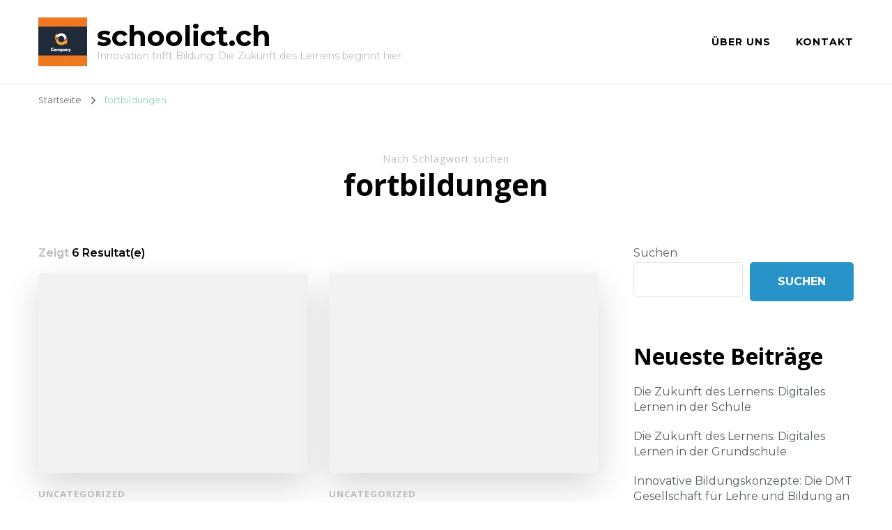

--- FILE ---
content_type: text/html; charset=UTF-8
request_url: https://schoolict.ch/tag/fortbildungen/
body_size: 15774
content:
    <!DOCTYPE html>
    <html lang="de">
    <head itemscope itemtype="http://schema.org/WebSite">
	    <meta charset="UTF-8">
    <meta name="viewport" content="width=device-width, initial-scale=1">
    <link rel="profile" href="http://gmpg.org/xfn/11">
    <meta name='robots' content='index, follow, max-image-preview:large, max-snippet:-1, max-video-preview:-1' />

	<!-- This site is optimized with the Yoast SEO plugin v26.8 - https://yoast.com/product/yoast-seo-wordpress/ -->
	<title>fortbildungen Archives - schoolict.ch</title>
	<link rel="canonical" href="https://schoolict.ch/tag/fortbildungen/" />
	<meta property="og:locale" content="de_DE" />
	<meta property="og:type" content="article" />
	<meta property="og:title" content="fortbildungen Archives - schoolict.ch" />
	<meta property="og:url" content="https://schoolict.ch/tag/fortbildungen/" />
	<meta property="og:site_name" content="schoolict.ch" />
	<meta name="twitter:card" content="summary_large_image" />
	<script type="application/ld+json" class="yoast-schema-graph">{"@context":"https://schema.org","@graph":[{"@type":"CollectionPage","@id":"https://schoolict.ch/tag/fortbildungen/","url":"https://schoolict.ch/tag/fortbildungen/","name":"fortbildungen Archives - schoolict.ch","isPartOf":{"@id":"https://schoolict.ch/#website"},"breadcrumb":{"@id":"https://schoolict.ch/tag/fortbildungen/#breadcrumb"},"inLanguage":"de"},{"@type":"BreadcrumbList","@id":"https://schoolict.ch/tag/fortbildungen/#breadcrumb","itemListElement":[{"@type":"ListItem","position":1,"name":"Home","item":"https://schoolict.ch/"},{"@type":"ListItem","position":2,"name":"fortbildungen"}]},{"@type":"WebSite","@id":"https://schoolict.ch/#website","url":"https://schoolict.ch/","name":"schoolict.ch","description":"Innovation trifft Bildung: Die Zukunft des Lernens beginnt hier.","publisher":{"@id":"https://schoolict.ch/#organization"},"potentialAction":[{"@type":"SearchAction","target":{"@type":"EntryPoint","urlTemplate":"https://schoolict.ch/?s={search_term_string}"},"query-input":{"@type":"PropertyValueSpecification","valueRequired":true,"valueName":"search_term_string"}}],"inLanguage":"de"},{"@type":"Organization","@id":"https://schoolict.ch/#organization","name":"schoolict.ch","url":"https://schoolict.ch/","logo":{"@type":"ImageObject","inLanguage":"de","@id":"https://schoolict.ch/#/schema/logo/image/","url":"https://i0.wp.com/schoolict.ch/wp-content/uploads/2024/07/sitelogo-1.webp?fit=70%2C70&ssl=1","contentUrl":"https://i0.wp.com/schoolict.ch/wp-content/uploads/2024/07/sitelogo-1.webp?fit=70%2C70&ssl=1","width":70,"height":70,"caption":"schoolict.ch"},"image":{"@id":"https://schoolict.ch/#/schema/logo/image/"}}]}</script>
	<!-- / Yoast SEO plugin. -->


<link rel='dns-prefetch' href='//stats.wp.com' />
<link rel='dns-prefetch' href='//fonts.googleapis.com' />
<link rel='preconnect' href='//i0.wp.com' />
<link rel='preconnect' href='//c0.wp.com' />
<link rel="alternate" type="application/rss+xml" title="schoolict.ch &raquo; Feed" href="https://schoolict.ch/feed/" />
<link rel="alternate" type="application/rss+xml" title="schoolict.ch &raquo; Kommentar-Feed" href="https://schoolict.ch/comments/feed/" />
<link rel="alternate" type="application/rss+xml" title="schoolict.ch &raquo; Schlagwort-Feed zu fortbildungen" href="https://schoolict.ch/tag/fortbildungen/feed/" />
<style id='wp-img-auto-sizes-contain-inline-css' type='text/css'>
img:is([sizes=auto i],[sizes^="auto," i]){contain-intrinsic-size:3000px 1500px}
/*# sourceURL=wp-img-auto-sizes-contain-inline-css */
</style>
<style id='wp-emoji-styles-inline-css' type='text/css'>

	img.wp-smiley, img.emoji {
		display: inline !important;
		border: none !important;
		box-shadow: none !important;
		height: 1em !important;
		width: 1em !important;
		margin: 0 0.07em !important;
		vertical-align: -0.1em !important;
		background: none !important;
		padding: 0 !important;
	}
/*# sourceURL=wp-emoji-styles-inline-css */
</style>
<style id='wp-block-library-inline-css' type='text/css'>
:root{--wp-block-synced-color:#7a00df;--wp-block-synced-color--rgb:122,0,223;--wp-bound-block-color:var(--wp-block-synced-color);--wp-editor-canvas-background:#ddd;--wp-admin-theme-color:#007cba;--wp-admin-theme-color--rgb:0,124,186;--wp-admin-theme-color-darker-10:#006ba1;--wp-admin-theme-color-darker-10--rgb:0,107,160.5;--wp-admin-theme-color-darker-20:#005a87;--wp-admin-theme-color-darker-20--rgb:0,90,135;--wp-admin-border-width-focus:2px}@media (min-resolution:192dpi){:root{--wp-admin-border-width-focus:1.5px}}.wp-element-button{cursor:pointer}:root .has-very-light-gray-background-color{background-color:#eee}:root .has-very-dark-gray-background-color{background-color:#313131}:root .has-very-light-gray-color{color:#eee}:root .has-very-dark-gray-color{color:#313131}:root .has-vivid-green-cyan-to-vivid-cyan-blue-gradient-background{background:linear-gradient(135deg,#00d084,#0693e3)}:root .has-purple-crush-gradient-background{background:linear-gradient(135deg,#34e2e4,#4721fb 50%,#ab1dfe)}:root .has-hazy-dawn-gradient-background{background:linear-gradient(135deg,#faaca8,#dad0ec)}:root .has-subdued-olive-gradient-background{background:linear-gradient(135deg,#fafae1,#67a671)}:root .has-atomic-cream-gradient-background{background:linear-gradient(135deg,#fdd79a,#004a59)}:root .has-nightshade-gradient-background{background:linear-gradient(135deg,#330968,#31cdcf)}:root .has-midnight-gradient-background{background:linear-gradient(135deg,#020381,#2874fc)}:root{--wp--preset--font-size--normal:16px;--wp--preset--font-size--huge:42px}.has-regular-font-size{font-size:1em}.has-larger-font-size{font-size:2.625em}.has-normal-font-size{font-size:var(--wp--preset--font-size--normal)}.has-huge-font-size{font-size:var(--wp--preset--font-size--huge)}.has-text-align-center{text-align:center}.has-text-align-left{text-align:left}.has-text-align-right{text-align:right}.has-fit-text{white-space:nowrap!important}#end-resizable-editor-section{display:none}.aligncenter{clear:both}.items-justified-left{justify-content:flex-start}.items-justified-center{justify-content:center}.items-justified-right{justify-content:flex-end}.items-justified-space-between{justify-content:space-between}.screen-reader-text{border:0;clip-path:inset(50%);height:1px;margin:-1px;overflow:hidden;padding:0;position:absolute;width:1px;word-wrap:normal!important}.screen-reader-text:focus{background-color:#ddd;clip-path:none;color:#444;display:block;font-size:1em;height:auto;left:5px;line-height:normal;padding:15px 23px 14px;text-decoration:none;top:5px;width:auto;z-index:100000}html :where(.has-border-color){border-style:solid}html :where([style*=border-top-color]){border-top-style:solid}html :where([style*=border-right-color]){border-right-style:solid}html :where([style*=border-bottom-color]){border-bottom-style:solid}html :where([style*=border-left-color]){border-left-style:solid}html :where([style*=border-width]){border-style:solid}html :where([style*=border-top-width]){border-top-style:solid}html :where([style*=border-right-width]){border-right-style:solid}html :where([style*=border-bottom-width]){border-bottom-style:solid}html :where([style*=border-left-width]){border-left-style:solid}html :where(img[class*=wp-image-]){height:auto;max-width:100%}:where(figure){margin:0 0 1em}html :where(.is-position-sticky){--wp-admin--admin-bar--position-offset:var(--wp-admin--admin-bar--height,0px)}@media screen and (max-width:600px){html :where(.is-position-sticky){--wp-admin--admin-bar--position-offset:0px}}

/*# sourceURL=wp-block-library-inline-css */
</style><style id='wp-block-archives-inline-css' type='text/css'>
.wp-block-archives{box-sizing:border-box}.wp-block-archives-dropdown label{display:block}
/*# sourceURL=https://c0.wp.com/c/6.9/wp-includes/blocks/archives/style.min.css */
</style>
<style id='wp-block-categories-inline-css' type='text/css'>
.wp-block-categories{box-sizing:border-box}.wp-block-categories.alignleft{margin-right:2em}.wp-block-categories.alignright{margin-left:2em}.wp-block-categories.wp-block-categories-dropdown.aligncenter{text-align:center}.wp-block-categories .wp-block-categories__label{display:block;width:100%}
/*# sourceURL=https://c0.wp.com/c/6.9/wp-includes/blocks/categories/style.min.css */
</style>
<style id='wp-block-heading-inline-css' type='text/css'>
h1:where(.wp-block-heading).has-background,h2:where(.wp-block-heading).has-background,h3:where(.wp-block-heading).has-background,h4:where(.wp-block-heading).has-background,h5:where(.wp-block-heading).has-background,h6:where(.wp-block-heading).has-background{padding:1.25em 2.375em}h1.has-text-align-left[style*=writing-mode]:where([style*=vertical-lr]),h1.has-text-align-right[style*=writing-mode]:where([style*=vertical-rl]),h2.has-text-align-left[style*=writing-mode]:where([style*=vertical-lr]),h2.has-text-align-right[style*=writing-mode]:where([style*=vertical-rl]),h3.has-text-align-left[style*=writing-mode]:where([style*=vertical-lr]),h3.has-text-align-right[style*=writing-mode]:where([style*=vertical-rl]),h4.has-text-align-left[style*=writing-mode]:where([style*=vertical-lr]),h4.has-text-align-right[style*=writing-mode]:where([style*=vertical-rl]),h5.has-text-align-left[style*=writing-mode]:where([style*=vertical-lr]),h5.has-text-align-right[style*=writing-mode]:where([style*=vertical-rl]),h6.has-text-align-left[style*=writing-mode]:where([style*=vertical-lr]),h6.has-text-align-right[style*=writing-mode]:where([style*=vertical-rl]){rotate:180deg}
/*# sourceURL=https://c0.wp.com/c/6.9/wp-includes/blocks/heading/style.min.css */
</style>
<style id='wp-block-latest-comments-inline-css' type='text/css'>
ol.wp-block-latest-comments{box-sizing:border-box;margin-left:0}:where(.wp-block-latest-comments:not([style*=line-height] .wp-block-latest-comments__comment)){line-height:1.1}:where(.wp-block-latest-comments:not([style*=line-height] .wp-block-latest-comments__comment-excerpt p)){line-height:1.8}.has-dates :where(.wp-block-latest-comments:not([style*=line-height])),.has-excerpts :where(.wp-block-latest-comments:not([style*=line-height])){line-height:1.5}.wp-block-latest-comments .wp-block-latest-comments{padding-left:0}.wp-block-latest-comments__comment{list-style:none;margin-bottom:1em}.has-avatars .wp-block-latest-comments__comment{list-style:none;min-height:2.25em}.has-avatars .wp-block-latest-comments__comment .wp-block-latest-comments__comment-excerpt,.has-avatars .wp-block-latest-comments__comment .wp-block-latest-comments__comment-meta{margin-left:3.25em}.wp-block-latest-comments__comment-excerpt p{font-size:.875em;margin:.36em 0 1.4em}.wp-block-latest-comments__comment-date{display:block;font-size:.75em}.wp-block-latest-comments .avatar,.wp-block-latest-comments__comment-avatar{border-radius:1.5em;display:block;float:left;height:2.5em;margin-right:.75em;width:2.5em}.wp-block-latest-comments[class*=-font-size] a,.wp-block-latest-comments[style*=font-size] a{font-size:inherit}
/*# sourceURL=https://c0.wp.com/c/6.9/wp-includes/blocks/latest-comments/style.min.css */
</style>
<style id='wp-block-latest-posts-inline-css' type='text/css'>
.wp-block-latest-posts{box-sizing:border-box}.wp-block-latest-posts.alignleft{margin-right:2em}.wp-block-latest-posts.alignright{margin-left:2em}.wp-block-latest-posts.wp-block-latest-posts__list{list-style:none}.wp-block-latest-posts.wp-block-latest-posts__list li{clear:both;overflow-wrap:break-word}.wp-block-latest-posts.is-grid{display:flex;flex-wrap:wrap}.wp-block-latest-posts.is-grid li{margin:0 1.25em 1.25em 0;width:100%}@media (min-width:600px){.wp-block-latest-posts.columns-2 li{width:calc(50% - .625em)}.wp-block-latest-posts.columns-2 li:nth-child(2n){margin-right:0}.wp-block-latest-posts.columns-3 li{width:calc(33.33333% - .83333em)}.wp-block-latest-posts.columns-3 li:nth-child(3n){margin-right:0}.wp-block-latest-posts.columns-4 li{width:calc(25% - .9375em)}.wp-block-latest-posts.columns-4 li:nth-child(4n){margin-right:0}.wp-block-latest-posts.columns-5 li{width:calc(20% - 1em)}.wp-block-latest-posts.columns-5 li:nth-child(5n){margin-right:0}.wp-block-latest-posts.columns-6 li{width:calc(16.66667% - 1.04167em)}.wp-block-latest-posts.columns-6 li:nth-child(6n){margin-right:0}}:root :where(.wp-block-latest-posts.is-grid){padding:0}:root :where(.wp-block-latest-posts.wp-block-latest-posts__list){padding-left:0}.wp-block-latest-posts__post-author,.wp-block-latest-posts__post-date{display:block;font-size:.8125em}.wp-block-latest-posts__post-excerpt,.wp-block-latest-posts__post-full-content{margin-bottom:1em;margin-top:.5em}.wp-block-latest-posts__featured-image a{display:inline-block}.wp-block-latest-posts__featured-image img{height:auto;max-width:100%;width:auto}.wp-block-latest-posts__featured-image.alignleft{float:left;margin-right:1em}.wp-block-latest-posts__featured-image.alignright{float:right;margin-left:1em}.wp-block-latest-posts__featured-image.aligncenter{margin-bottom:1em;text-align:center}
/*# sourceURL=https://c0.wp.com/c/6.9/wp-includes/blocks/latest-posts/style.min.css */
</style>
<style id='wp-block-search-inline-css' type='text/css'>
.wp-block-search__button{margin-left:10px;word-break:normal}.wp-block-search__button.has-icon{line-height:0}.wp-block-search__button svg{height:1.25em;min-height:24px;min-width:24px;width:1.25em;fill:currentColor;vertical-align:text-bottom}:where(.wp-block-search__button){border:1px solid #ccc;padding:6px 10px}.wp-block-search__inside-wrapper{display:flex;flex:auto;flex-wrap:nowrap;max-width:100%}.wp-block-search__label{width:100%}.wp-block-search.wp-block-search__button-only .wp-block-search__button{box-sizing:border-box;display:flex;flex-shrink:0;justify-content:center;margin-left:0;max-width:100%}.wp-block-search.wp-block-search__button-only .wp-block-search__inside-wrapper{min-width:0!important;transition-property:width}.wp-block-search.wp-block-search__button-only .wp-block-search__input{flex-basis:100%;transition-duration:.3s}.wp-block-search.wp-block-search__button-only.wp-block-search__searchfield-hidden,.wp-block-search.wp-block-search__button-only.wp-block-search__searchfield-hidden .wp-block-search__inside-wrapper{overflow:hidden}.wp-block-search.wp-block-search__button-only.wp-block-search__searchfield-hidden .wp-block-search__input{border-left-width:0!important;border-right-width:0!important;flex-basis:0;flex-grow:0;margin:0;min-width:0!important;padding-left:0!important;padding-right:0!important;width:0!important}:where(.wp-block-search__input){appearance:none;border:1px solid #949494;flex-grow:1;font-family:inherit;font-size:inherit;font-style:inherit;font-weight:inherit;letter-spacing:inherit;line-height:inherit;margin-left:0;margin-right:0;min-width:3rem;padding:8px;text-decoration:unset!important;text-transform:inherit}:where(.wp-block-search__button-inside .wp-block-search__inside-wrapper){background-color:#fff;border:1px solid #949494;box-sizing:border-box;padding:4px}:where(.wp-block-search__button-inside .wp-block-search__inside-wrapper) .wp-block-search__input{border:none;border-radius:0;padding:0 4px}:where(.wp-block-search__button-inside .wp-block-search__inside-wrapper) .wp-block-search__input:focus{outline:none}:where(.wp-block-search__button-inside .wp-block-search__inside-wrapper) :where(.wp-block-search__button){padding:4px 8px}.wp-block-search.aligncenter .wp-block-search__inside-wrapper{margin:auto}.wp-block[data-align=right] .wp-block-search.wp-block-search__button-only .wp-block-search__inside-wrapper{float:right}
/*# sourceURL=https://c0.wp.com/c/6.9/wp-includes/blocks/search/style.min.css */
</style>
<style id='wp-block-group-inline-css' type='text/css'>
.wp-block-group{box-sizing:border-box}:where(.wp-block-group.wp-block-group-is-layout-constrained){position:relative}
/*# sourceURL=https://c0.wp.com/c/6.9/wp-includes/blocks/group/style.min.css */
</style>
<style id='global-styles-inline-css' type='text/css'>
:root{--wp--preset--aspect-ratio--square: 1;--wp--preset--aspect-ratio--4-3: 4/3;--wp--preset--aspect-ratio--3-4: 3/4;--wp--preset--aspect-ratio--3-2: 3/2;--wp--preset--aspect-ratio--2-3: 2/3;--wp--preset--aspect-ratio--16-9: 16/9;--wp--preset--aspect-ratio--9-16: 9/16;--wp--preset--color--black: #000000;--wp--preset--color--cyan-bluish-gray: #abb8c3;--wp--preset--color--white: #ffffff;--wp--preset--color--pale-pink: #f78da7;--wp--preset--color--vivid-red: #cf2e2e;--wp--preset--color--luminous-vivid-orange: #ff6900;--wp--preset--color--luminous-vivid-amber: #fcb900;--wp--preset--color--light-green-cyan: #7bdcb5;--wp--preset--color--vivid-green-cyan: #00d084;--wp--preset--color--pale-cyan-blue: #8ed1fc;--wp--preset--color--vivid-cyan-blue: #0693e3;--wp--preset--color--vivid-purple: #9b51e0;--wp--preset--gradient--vivid-cyan-blue-to-vivid-purple: linear-gradient(135deg,rgb(6,147,227) 0%,rgb(155,81,224) 100%);--wp--preset--gradient--light-green-cyan-to-vivid-green-cyan: linear-gradient(135deg,rgb(122,220,180) 0%,rgb(0,208,130) 100%);--wp--preset--gradient--luminous-vivid-amber-to-luminous-vivid-orange: linear-gradient(135deg,rgb(252,185,0) 0%,rgb(255,105,0) 100%);--wp--preset--gradient--luminous-vivid-orange-to-vivid-red: linear-gradient(135deg,rgb(255,105,0) 0%,rgb(207,46,46) 100%);--wp--preset--gradient--very-light-gray-to-cyan-bluish-gray: linear-gradient(135deg,rgb(238,238,238) 0%,rgb(169,184,195) 100%);--wp--preset--gradient--cool-to-warm-spectrum: linear-gradient(135deg,rgb(74,234,220) 0%,rgb(151,120,209) 20%,rgb(207,42,186) 40%,rgb(238,44,130) 60%,rgb(251,105,98) 80%,rgb(254,248,76) 100%);--wp--preset--gradient--blush-light-purple: linear-gradient(135deg,rgb(255,206,236) 0%,rgb(152,150,240) 100%);--wp--preset--gradient--blush-bordeaux: linear-gradient(135deg,rgb(254,205,165) 0%,rgb(254,45,45) 50%,rgb(107,0,62) 100%);--wp--preset--gradient--luminous-dusk: linear-gradient(135deg,rgb(255,203,112) 0%,rgb(199,81,192) 50%,rgb(65,88,208) 100%);--wp--preset--gradient--pale-ocean: linear-gradient(135deg,rgb(255,245,203) 0%,rgb(182,227,212) 50%,rgb(51,167,181) 100%);--wp--preset--gradient--electric-grass: linear-gradient(135deg,rgb(202,248,128) 0%,rgb(113,206,126) 100%);--wp--preset--gradient--midnight: linear-gradient(135deg,rgb(2,3,129) 0%,rgb(40,116,252) 100%);--wp--preset--font-size--small: 13px;--wp--preset--font-size--medium: 20px;--wp--preset--font-size--large: 36px;--wp--preset--font-size--x-large: 42px;--wp--preset--spacing--20: 0.44rem;--wp--preset--spacing--30: 0.67rem;--wp--preset--spacing--40: 1rem;--wp--preset--spacing--50: 1.5rem;--wp--preset--spacing--60: 2.25rem;--wp--preset--spacing--70: 3.38rem;--wp--preset--spacing--80: 5.06rem;--wp--preset--shadow--natural: 6px 6px 9px rgba(0, 0, 0, 0.2);--wp--preset--shadow--deep: 12px 12px 50px rgba(0, 0, 0, 0.4);--wp--preset--shadow--sharp: 6px 6px 0px rgba(0, 0, 0, 0.2);--wp--preset--shadow--outlined: 6px 6px 0px -3px rgb(255, 255, 255), 6px 6px rgb(0, 0, 0);--wp--preset--shadow--crisp: 6px 6px 0px rgb(0, 0, 0);}:where(.is-layout-flex){gap: 0.5em;}:where(.is-layout-grid){gap: 0.5em;}body .is-layout-flex{display: flex;}.is-layout-flex{flex-wrap: wrap;align-items: center;}.is-layout-flex > :is(*, div){margin: 0;}body .is-layout-grid{display: grid;}.is-layout-grid > :is(*, div){margin: 0;}:where(.wp-block-columns.is-layout-flex){gap: 2em;}:where(.wp-block-columns.is-layout-grid){gap: 2em;}:where(.wp-block-post-template.is-layout-flex){gap: 1.25em;}:where(.wp-block-post-template.is-layout-grid){gap: 1.25em;}.has-black-color{color: var(--wp--preset--color--black) !important;}.has-cyan-bluish-gray-color{color: var(--wp--preset--color--cyan-bluish-gray) !important;}.has-white-color{color: var(--wp--preset--color--white) !important;}.has-pale-pink-color{color: var(--wp--preset--color--pale-pink) !important;}.has-vivid-red-color{color: var(--wp--preset--color--vivid-red) !important;}.has-luminous-vivid-orange-color{color: var(--wp--preset--color--luminous-vivid-orange) !important;}.has-luminous-vivid-amber-color{color: var(--wp--preset--color--luminous-vivid-amber) !important;}.has-light-green-cyan-color{color: var(--wp--preset--color--light-green-cyan) !important;}.has-vivid-green-cyan-color{color: var(--wp--preset--color--vivid-green-cyan) !important;}.has-pale-cyan-blue-color{color: var(--wp--preset--color--pale-cyan-blue) !important;}.has-vivid-cyan-blue-color{color: var(--wp--preset--color--vivid-cyan-blue) !important;}.has-vivid-purple-color{color: var(--wp--preset--color--vivid-purple) !important;}.has-black-background-color{background-color: var(--wp--preset--color--black) !important;}.has-cyan-bluish-gray-background-color{background-color: var(--wp--preset--color--cyan-bluish-gray) !important;}.has-white-background-color{background-color: var(--wp--preset--color--white) !important;}.has-pale-pink-background-color{background-color: var(--wp--preset--color--pale-pink) !important;}.has-vivid-red-background-color{background-color: var(--wp--preset--color--vivid-red) !important;}.has-luminous-vivid-orange-background-color{background-color: var(--wp--preset--color--luminous-vivid-orange) !important;}.has-luminous-vivid-amber-background-color{background-color: var(--wp--preset--color--luminous-vivid-amber) !important;}.has-light-green-cyan-background-color{background-color: var(--wp--preset--color--light-green-cyan) !important;}.has-vivid-green-cyan-background-color{background-color: var(--wp--preset--color--vivid-green-cyan) !important;}.has-pale-cyan-blue-background-color{background-color: var(--wp--preset--color--pale-cyan-blue) !important;}.has-vivid-cyan-blue-background-color{background-color: var(--wp--preset--color--vivid-cyan-blue) !important;}.has-vivid-purple-background-color{background-color: var(--wp--preset--color--vivid-purple) !important;}.has-black-border-color{border-color: var(--wp--preset--color--black) !important;}.has-cyan-bluish-gray-border-color{border-color: var(--wp--preset--color--cyan-bluish-gray) !important;}.has-white-border-color{border-color: var(--wp--preset--color--white) !important;}.has-pale-pink-border-color{border-color: var(--wp--preset--color--pale-pink) !important;}.has-vivid-red-border-color{border-color: var(--wp--preset--color--vivid-red) !important;}.has-luminous-vivid-orange-border-color{border-color: var(--wp--preset--color--luminous-vivid-orange) !important;}.has-luminous-vivid-amber-border-color{border-color: var(--wp--preset--color--luminous-vivid-amber) !important;}.has-light-green-cyan-border-color{border-color: var(--wp--preset--color--light-green-cyan) !important;}.has-vivid-green-cyan-border-color{border-color: var(--wp--preset--color--vivid-green-cyan) !important;}.has-pale-cyan-blue-border-color{border-color: var(--wp--preset--color--pale-cyan-blue) !important;}.has-vivid-cyan-blue-border-color{border-color: var(--wp--preset--color--vivid-cyan-blue) !important;}.has-vivid-purple-border-color{border-color: var(--wp--preset--color--vivid-purple) !important;}.has-vivid-cyan-blue-to-vivid-purple-gradient-background{background: var(--wp--preset--gradient--vivid-cyan-blue-to-vivid-purple) !important;}.has-light-green-cyan-to-vivid-green-cyan-gradient-background{background: var(--wp--preset--gradient--light-green-cyan-to-vivid-green-cyan) !important;}.has-luminous-vivid-amber-to-luminous-vivid-orange-gradient-background{background: var(--wp--preset--gradient--luminous-vivid-amber-to-luminous-vivid-orange) !important;}.has-luminous-vivid-orange-to-vivid-red-gradient-background{background: var(--wp--preset--gradient--luminous-vivid-orange-to-vivid-red) !important;}.has-very-light-gray-to-cyan-bluish-gray-gradient-background{background: var(--wp--preset--gradient--very-light-gray-to-cyan-bluish-gray) !important;}.has-cool-to-warm-spectrum-gradient-background{background: var(--wp--preset--gradient--cool-to-warm-spectrum) !important;}.has-blush-light-purple-gradient-background{background: var(--wp--preset--gradient--blush-light-purple) !important;}.has-blush-bordeaux-gradient-background{background: var(--wp--preset--gradient--blush-bordeaux) !important;}.has-luminous-dusk-gradient-background{background: var(--wp--preset--gradient--luminous-dusk) !important;}.has-pale-ocean-gradient-background{background: var(--wp--preset--gradient--pale-ocean) !important;}.has-electric-grass-gradient-background{background: var(--wp--preset--gradient--electric-grass) !important;}.has-midnight-gradient-background{background: var(--wp--preset--gradient--midnight) !important;}.has-small-font-size{font-size: var(--wp--preset--font-size--small) !important;}.has-medium-font-size{font-size: var(--wp--preset--font-size--medium) !important;}.has-large-font-size{font-size: var(--wp--preset--font-size--large) !important;}.has-x-large-font-size{font-size: var(--wp--preset--font-size--x-large) !important;}
/*# sourceURL=global-styles-inline-css */
</style>

<style id='classic-theme-styles-inline-css' type='text/css'>
/*! This file is auto-generated */
.wp-block-button__link{color:#fff;background-color:#32373c;border-radius:9999px;box-shadow:none;text-decoration:none;padding:calc(.667em + 2px) calc(1.333em + 2px);font-size:1.125em}.wp-block-file__button{background:#32373c;color:#fff;text-decoration:none}
/*# sourceURL=/wp-includes/css/classic-themes.min.css */
</style>
<link rel='stylesheet' id='cptch_stylesheet-css' href='https://schoolict.ch/wp-content/plugins/captcha-bws/css/front_end_style.css?ver=5.2.7' type='text/css' media='all' />
<link rel='stylesheet' id='dashicons-css' href='https://c0.wp.com/c/6.9/wp-includes/css/dashicons.min.css' type='text/css' media='all' />
<link rel='stylesheet' id='cptch_desktop_style-css' href='https://schoolict.ch/wp-content/plugins/captcha-bws/css/desktop_style.css?ver=5.2.7' type='text/css' media='all' />
<link rel='stylesheet' id='owl-carousel-css' href='https://schoolict.ch/wp-content/themes/blossom-coach/css/owl.carousel.min.css?ver=2.2.1' type='text/css' media='all' />
<link rel='stylesheet' id='animate-css' href='https://schoolict.ch/wp-content/themes/blossom-coach/css/animate.min.css?ver=3.5.2' type='text/css' media='all' />
<link rel='stylesheet' id='blossom-coach-google-fonts-css' href='https://fonts.googleapis.com/css?family=Montserrat%3A100%2C200%2C300%2Cregular%2C500%2C600%2C700%2C800%2C900%2C100italic%2C200italic%2C300italic%2Citalic%2C500italic%2C600italic%2C700italic%2C800italic%2C900italic%7COpen+Sans%3A300%2Cregular%2C500%2C600%2C700%2C800%2C300italic%2Citalic%2C500italic%2C600italic%2C700italic%2C800italic%7CMontserrat%3A700' type='text/css' media='all' />
<link rel='stylesheet' id='life-coach-parent-style-css' href='https://schoolict.ch/wp-content/themes/blossom-coach/style.css?ver=6.9' type='text/css' media='all' />
<link rel='stylesheet' id='blossom-coach-css' href='https://schoolict.ch/wp-content/themes/life-coach/style.css?ver=1.1.1' type='text/css' media='all' />
<style id='blossom-coach-inline-css' type='text/css'>


    :root {
        --primary-font: Montserrat;
        --secondary-font: Open Sans;
    }
    
    .site-title, 
    .site-title-wrap .site-title{
        font-size   : 40px;
        font-family : Montserrat;
        font-weight : 700;
        font-style  : normal;
    }
    
    section#wheeloflife_section {
        background-color: #ecf9f5;
    }
/*# sourceURL=blossom-coach-inline-css */
</style>
<script type="text/javascript" src="https://c0.wp.com/c/6.9/wp-includes/js/jquery/jquery.min.js" id="jquery-core-js"></script>
<script type="text/javascript" src="https://c0.wp.com/c/6.9/wp-includes/js/jquery/jquery-migrate.min.js" id="jquery-migrate-js"></script>
<link rel="https://api.w.org/" href="https://schoolict.ch/wp-json/" /><link rel="alternate" title="JSON" type="application/json" href="https://schoolict.ch/wp-json/wp/v2/tags/919" /><link rel="EditURI" type="application/rsd+xml" title="RSD" href="https://schoolict.ch/xmlrpc.php?rsd" />
<meta name="generator" content="WordPress 6.9" />
	<style>img#wpstats{display:none}</style>
		<link rel="icon" href="https://i0.wp.com/schoolict.ch/wp-content/uploads/2024/07/siteicon-1.webp?fit=32%2C32&#038;ssl=1" sizes="32x32" />
<link rel="icon" href="https://i0.wp.com/schoolict.ch/wp-content/uploads/2024/07/siteicon-1.webp?fit=192%2C192&#038;ssl=1" sizes="192x192" />
<link rel="apple-touch-icon" href="https://i0.wp.com/schoolict.ch/wp-content/uploads/2024/07/siteicon-1.webp?fit=180%2C180&#038;ssl=1" />
<meta name="msapplication-TileImage" content="https://i0.wp.com/schoolict.ch/wp-content/uploads/2024/07/siteicon-1.webp?fit=270%2C270&#038;ssl=1" />
</head>

<body class="archive tag tag-fortbildungen tag-919 wp-custom-logo wp-theme-blossom-coach wp-child-theme-life-coach hfeed grid-view rightsidebar" itemscope itemtype="http://schema.org/WebPage">

    <div id="page" class="site"><a aria-label="Zum Inhalt springen" class="skip-link" href="#content">Zum Inhalt springen</a>
        <header id="masthead" class="site-header" itemscope itemtype="http://schema.org/WPHeader">		
		        
        <div class="main-header">
			<div class="wrapper">
                        <div class="site-branding icon-text" itemscope itemtype="http://schema.org/Organization">
            <div class="site-logo"><a href="https://schoolict.ch/" class="custom-logo-link" rel="home"><img width="70" height="70" src="https://i0.wp.com/schoolict.ch/wp-content/uploads/2024/07/sitelogo-1.webp?fit=70%2C70&amp;ssl=1" class="custom-logo" alt="sitelogo" decoding="async" srcset="https://i0.wp.com/schoolict.ch/wp-content/uploads/2024/07/sitelogo-1.webp?w=70&amp;ssl=1 70w, https://i0.wp.com/schoolict.ch/wp-content/uploads/2024/07/sitelogo-1.webp?resize=60%2C60&amp;ssl=1 60w" sizes="(max-width: 70px) 100vw, 70px" /></a></div><!-- .site-logo -->            <div class="site-title-wrap">                    <p class="site-title" itemprop="name"><a href="https://schoolict.ch/" rel="home" itemprop="url">schoolict.ch</a></p>
                                    <p class="site-description">Innovation trifft Bildung: Die Zukunft des Lernens beginnt hier.</p>
                </div>        </div><!-- .site-branding -->
    				<div class="menu-wrap">				
                        <nav id="site-navigation" class="main-navigation" itemscope itemtype="http://schema.org/SiteNavigationElement">
        <button type="button" class="toggle-button" data-toggle-target=".main-menu-modal" data-toggle-body-class="showing-main-menu-modal" aria-expanded="false" data-set-focus=".close-main-nav-toggle" aria-label="Mobile Navigation">
            <span class="toggle-bar"></span>
            <span class="toggle-bar"></span>
            <span class="toggle-bar"></span>
        </button>
        <div class="primary-menu-list main-menu-modal cover-modal" data-modal-target-string=".main-menu-modal">
            <button class="close close-main-nav-toggle" data-toggle-target=".main-menu-modal" data-toggle-body-class="showing-main-menu-modal" aria-expanded="false" data-set-focus=".main-menu-modal" aria-label="Mobile Navigation"><span></span></button>
            <div class="mobile-menu" aria-label="Mobil">
                <div class="menu-primary-menu-container"><ul id="primary-menu" class="menu main-menu-modal"><li id="menu-item-16" class="menu-item menu-item-type-post_type menu-item-object-page menu-item-16"><a href="https://schoolict.ch/about/">Über uns</a></li>
<li id="menu-item-34" class="menu-item menu-item-type-post_type menu-item-object-page menu-item-34"><a href="https://schoolict.ch/kontakt/">Kontakt</a></li>
</ul></div>            </div>
        </div>
    </nav><!-- #site-navigation -->     
    				</div><!-- .menu-wrap -->
			</div><!-- .wrapper -->
		</div><!-- .main-header -->				
	</header><!-- .site-header -->
    <div class="breadcrumb-wrapper"><div class="wrapper">
                <div id="crumbs" itemscope itemtype="http://schema.org/BreadcrumbList"> 
                    <span itemprop="itemListElement" itemscope itemtype="http://schema.org/ListItem">
                        <a itemprop="item" href="https://schoolict.ch"><span itemprop="name">Startseite</span></a>
                        <meta itemprop="position" content="1" />
                        <span class="separator"><i class="fa fa-angle-right"></i></span>
                    </span><span class="current" itemprop="itemListElement" itemscope itemtype="http://schema.org/ListItem"><a itemprop="item" href="https://schoolict.ch/tag/fortbildungen/"><span itemprop="name">fortbildungen</span></a><meta itemprop="position" content="2" /></span></div></div></div><!-- .breadcrumb-wrapper -->        <div id="content" class="site-content">        
                        <header class="page-header">
    			<div class="wrapper">
                <p class="subtitle">Nach Schlagwort suchen</p> <h1 class="page-title">fortbildungen</h1>                </div><!-- .wrapper -->
    		</header><!-- .page-header -->
                            <div class="wrapper">
            
	<div id="primary" class="content-area">
        
        <span class="showing-result">Zeigt <span class="result">6 Resultat(e)</span></span>        
		<main id="main" class="site-main">

		
<article id="post-2460" class="post-2460 post type-post status-publish format-standard hentry category-uncategorized tag-bpb tag-bpb-foerderung tag-bundeszentrale-fuer-politische-bildung tag-demokratie tag-einzelpersonen tag-foerdermoeglichkeiten tag-foerderprogramme tag-foerderung tag-fortbildungen tag-organisationen tag-politische-bildung tag-projekte tag-publikationen tag-schulen tag-veranstaltungen tag-vereine grid-sizer" itemscope itemtype="https://schema.org/Blog">
	    <figure class="post-thumbnail"><a href="https://schoolict.ch/uncategorized/bpb-foerderung/" itemprop="thumbnailUrl">        <div class="svg-holder">
             <svg class="fallback-svg" viewBox="0 0 540 400" preserveAspectRatio="none">
                    <rect width="540" height="400" style="fill:#f2f2f2;"></rect>
            </svg>
        </div>
        </a></figure>    </figure><!-- .post-thumbnail -->
        <div class="article-content-wrap">
        <header class="entry-header">
		<div class="entry-meta"><div class="category" itemprop="about"><a href="https://schoolict.ch/category/uncategorized/" rel="category tag">Uncategorized</a></div></div><h3 class="entry-title" itemprop="headline"><a href="https://schoolict.ch/uncategorized/bpb-foerderung/" rel="bookmark">Förderung der politischen Bildung durch die bpb: Maßnahmen und Programme</a></h3>	</header>         
        <div class="entry-content" itemprop="text">
		<p>Die Bundeszentrale für politische Bildung (bpb) und ihre Förderung Die Bundeszentrale für politische Bildung (bpb) ist eine wichtige Institution in Deutschland, die sich der Förderung von politischer Bildung widmet. Die bpb wurde 1952 gegründet und hat seitdem eine Vielzahl von Projekten und Initiativen ins Leben gerufen, um Bürgerinnen und Bürger über politische Themen aufzuklären und &hellip; </p>
	</div><!-- .entry-content -->
    	<footer class="entry-footer">
		<a href="https://schoolict.ch/uncategorized/bpb-foerderung/" class="btn-link">Weiterlesen</a>	</footer><!-- .entry-footer -->
	    </div><!-- .article-content-wrap -->
</article><!-- #post-2460 -->

<article id="post-2057" class="post-2057 post type-post status-publish format-standard hentry category-uncategorized tag-bildungspolitik tag-bildungsstandards tag-deutschland tag-digitale-gesellschaft tag-digitale-medien tag-digitalisierte-welt tag-fortbildungen tag-kmk-medienkompetenz tag-kultusministerkonferenz tag-lehrer tag-medienbildung tag-medienkompetenz tag-schueler tag-unterrichtsalltag grid-sizer" itemscope itemtype="https://schema.org/Blog">
	    <figure class="post-thumbnail"><a href="https://schoolict.ch/uncategorized/kmk-medienkompetenz/" itemprop="thumbnailUrl">        <div class="svg-holder">
             <svg class="fallback-svg" viewBox="0 0 540 400" preserveAspectRatio="none">
                    <rect width="540" height="400" style="fill:#f2f2f2;"></rect>
            </svg>
        </div>
        </a></figure>    </figure><!-- .post-thumbnail -->
        <div class="article-content-wrap">
        <header class="entry-header">
		<div class="entry-meta"><div class="category" itemprop="about"><a href="https://schoolict.ch/category/uncategorized/" rel="category tag">Uncategorized</a></div></div><h3 class="entry-title" itemprop="headline"><a href="https://schoolict.ch/uncategorized/kmk-medienkompetenz/" rel="bookmark">Die Bedeutung der Kultusministerkonferenz für die Förderung von Medienkompetenz in Deutschland</a></h3>	</header>         
        <div class="entry-content" itemprop="text">
		<p>Die Kultusministerkonferenz und ihre Bedeutung für Medienkompetenz in Deutschland Die Kultusministerkonferenz (KMK) spielt eine entscheidende Rolle bei der Förderung von Medienkompetenz in Deutschland. Als Zusammenschluss der deutschen Bundesländer ist die KMK maßgeblich daran beteiligt, Bildungsstandards zu setzen und Bildungspolitik zu koordinieren. Eines der zentralen Themen, mit denen sich die KMK befasst, ist die Förderung von &hellip; </p>
	</div><!-- .entry-content -->
    	<footer class="entry-footer">
		<a href="https://schoolict.ch/uncategorized/kmk-medienkompetenz/" class="btn-link">Weiterlesen</a>	</footer><!-- .entry-footer -->
	    </div><!-- .article-content-wrap -->
</article><!-- #post-2057 -->

<article id="post-686" class="post-686 post type-post status-publish format-standard has-post-thumbnail hentry category-froebel tag-betreuungsangebote tag-bewegung tag-elternarbeit tag-emotionale-entwicklung tag-erziehung tag-fortbildungen tag-friedrich-froebel tag-froebel-bildung-und-erziehung-gemeinnuetzige-gmbh tag-fruehkindliche-bildung tag-ganzheitliche-bildung tag-horte tag-kindergaerten tag-kindertagesstaetten tag-kognitive-entwicklung tag-kunst-und-kultur tag-langfristige-entwicklung-eines-kindes tag-naturerfahrung tag-organisation tag-paedagogische-ansaetze tag-professionalitaet-der-mitarbeiter tag-qualitativ-hochwertige-betreuungsangebote tag-soziale-entwicklung tag-spiel tag-spielerisches-lernen tag-vorreiter-in-fruehkindlicher-bildung grid-sizer" itemscope itemtype="https://schema.org/Blog">
	    <figure class="post-thumbnail"><a href="https://schoolict.ch/froebel/froebel-bildung-und-erziehung-gemeinnuetzige-gmbh/" itemprop="thumbnailUrl"><img width="259" height="194" src="https://i0.wp.com/schoolict.ch/wp-content/uploads/2023/12/frobel-bildung-und-erziehung-gemeinnutzige-gmbh-2.jpg?resize=259%2C194&amp;ssl=1" class="attachment-blossom-coach-latest size-blossom-coach-latest wp-post-image" alt="fröbel bildung und erziehung gemeinnützige gmbh" itemprop="image" decoding="async" fetchpriority="high" srcset="https://i0.wp.com/schoolict.ch/wp-content/uploads/2023/12/frobel-bildung-und-erziehung-gemeinnutzige-gmbh-2.jpg?w=259&amp;ssl=1 259w, https://i0.wp.com/schoolict.ch/wp-content/uploads/2023/12/frobel-bildung-und-erziehung-gemeinnutzige-gmbh-2.jpg?resize=80%2C60&amp;ssl=1 80w" sizes="(max-width: 259px) 100vw, 259px" /></a></figure>    </figure><!-- .post-thumbnail -->
        <div class="article-content-wrap">
        <header class="entry-header">
		<div class="entry-meta"><div class="category" itemprop="about"><a href="https://schoolict.ch/category/froebel/" rel="category tag">fröbel</a></div></div><h3 class="entry-title" itemprop="headline"><a href="https://schoolict.ch/froebel/froebel-bildung-und-erziehung-gemeinnuetzige-gmbh/" rel="bookmark">Fröbel Bildung und Erziehung gemeinnützige GmbH: Pionierin in der frühkindlichen Bildung und Erziehung</a></h3>	</header>         
        <div class="entry-content" itemprop="text">
		<p>Fröbel Bildung und Erziehung gemeinnützige GmbH: Eine Pionierin in der frühkindlichen Bildung Die Fröbel Bildung und Erziehung gemeinnützige GmbH ist eine renommierte Organisation, die sich der Förderung von frühkindlicher Bildung und Erziehung widmet. Seit ihrer Gründung hat sie sich zu einer wichtigen Institution entwickelt, die innovative pädagogische Ansätze und hochwertige Betreuungsangebote für Kinder im Vorschulalter &hellip; </p>
	</div><!-- .entry-content -->
    	<footer class="entry-footer">
		<a href="https://schoolict.ch/froebel/froebel-bildung-und-erziehung-gemeinnuetzige-gmbh/" class="btn-link">Weiterlesen</a>	</footer><!-- .entry-footer -->
	    </div><!-- .article-content-wrap -->
</article><!-- #post-686 -->

<article id="post-420" class="post-420 post type-post status-publish format-standard hentry category-uncategorized tag-bildungsrichtlinien tag-bildungsstandards tag-bildungssystem tag-entwicklung tag-fortbildungen tag-hauptaufgabe tag-inspektionen tag-institution tag-landesamt-fuer-schule-und-bildung tag-lehrbuecher-und-schulmaterialien-verteilen-finanzielle-mittel-an-schulen-verwalten-zusammenarbeit-mit tag-lehrer tag-lehrplaene tag-massnahmen-zur-qualitaetssicherung-und-unterstuetzung-von-schulen tag-paedagogische-konzepte tag-pruefungsverfahren tag-qualitaet tag-richtlinien tag-schulen tag-schuelerinnen-und-schueler tag-schulqualitaet tag-unterrichtsqualitaet tag-verbesserung tag-verwaltung-von-bildungsressourcen grid-sizer" itemscope itemtype="https://schema.org/Blog">
	    <figure class="post-thumbnail"><a href="https://schoolict.ch/uncategorized/landesamt-fuer-schule-und-bildung/" itemprop="thumbnailUrl">        <div class="svg-holder">
             <svg class="fallback-svg" viewBox="0 0 540 400" preserveAspectRatio="none">
                    <rect width="540" height="400" style="fill:#f2f2f2;"></rect>
            </svg>
        </div>
        </a></figure>    </figure><!-- .post-thumbnail -->
        <div class="article-content-wrap">
        <header class="entry-header">
		<div class="entry-meta"><div class="category" itemprop="about"><a href="https://schoolict.ch/category/uncategorized/" rel="category tag">Uncategorized</a></div></div><h3 class="entry-title" itemprop="headline"><a href="https://schoolict.ch/uncategorized/landesamt-fuer-schule-und-bildung/" rel="bookmark">Das Landesamt für Schule und Bildung: Eine Schlüsselinstitution für die Bildungslandschaft</a></h3>	</header>         
        <div class="entry-content" itemprop="text">
		<p>Das Landesamt für Schule und Bildung: Eine wichtige Institution für das Bildungssystem Das Landesamt für Schule und Bildung ist eine bedeutende Institution in Deutschland, die sich der Entwicklung und Verbesserung des Bildungssystems widmet. Es spielt eine entscheidende Rolle bei der Umsetzung von Bildungsrichtlinien, der Gewährleistung von Qualität in Schulen und der Unterstützung von Lehrern und &hellip; </p>
	</div><!-- .entry-content -->
    	<footer class="entry-footer">
		<a href="https://schoolict.ch/uncategorized/landesamt-fuer-schule-und-bildung/" class="btn-link">Weiterlesen</a>	</footer><!-- .entry-footer -->
	    </div><!-- .article-content-wrap -->
</article><!-- #post-420 -->

<article id="post-170" class="post-170 post type-post status-publish format-standard has-post-thumbnail hentry category-uncategorized tag-bildungseinrichtungen tag-bildungsfoerderung tag-bildungsprogramme tag-breites-spektrum-an-bildungsprogrammen-und-dienstleistungen-fuer-alle-altersgr tag-erwachsenenbildung tag-forschung-im-bereich-der-bildung tag-fortbildungen tag-gemeinnuetzige-organisation tag-hochschulen tag-institut-fuer-bildung tag-kurse-und-workshops-fuer-erwachsene-in-verschiedenen-bereichen tag-lehrer tag-paedagogen tag-paedagogische-methoden tag-partner-fuer-bessere-bildung tag-schulen tag-studien-zur-wirksamkeit-von-paedagogischen-ansaetzen-und-effektivem-lernen tag-technologien tag-zielgruppen grid-sizer" itemscope itemtype="https://schema.org/Blog">
	    <figure class="post-thumbnail"><a href="https://schoolict.ch/uncategorized/institut-fuer-bildung/" itemprop="thumbnailUrl"><img width="260" height="194" src="https://i0.wp.com/schoolict.ch/wp-content/uploads/2023/04/institut-fur-bildung-33.jpg?resize=260%2C194&amp;ssl=1" class="attachment-blossom-coach-latest size-blossom-coach-latest wp-post-image" alt="" itemprop="image" decoding="async" /></a></figure>    </figure><!-- .post-thumbnail -->
        <div class="article-content-wrap">
        <header class="entry-header">
		<div class="entry-meta"><div class="category" itemprop="about"><a href="https://schoolict.ch/category/uncategorized/" rel="category tag">Uncategorized</a></div></div><h3 class="entry-title" itemprop="headline"><a href="https://schoolict.ch/uncategorized/institut-fuer-bildung/" rel="bookmark">Das Institut für Bildung: Eine gemeinnützige Organisation, die sich der Förderung von Wissen und Bildung verschrieben hat</a></h3>	</header>         
        <div class="entry-content" itemprop="text">
		<p>Das Institut für Bildung ist eine gemeinnützige Organisation, die sich der Förderung von Bildung und Wissen verschrieben hat. Das Institut bietet eine breite Palette von Bildungsprogrammen an, die auf verschiedene Zielgruppen abgestimmt sind. Das Institut arbeitet eng mit Schulen, Hochschulen und anderen Bildungseinrichtungen zusammen, um sicherzustellen, dass seine Programme den Bedürfnissen der Schüler und Studenten &hellip; </p>
	</div><!-- .entry-content -->
    	<footer class="entry-footer">
		<a href="https://schoolict.ch/uncategorized/institut-fuer-bildung/" class="btn-link">Weiterlesen</a>	</footer><!-- .entry-footer -->
	    </div><!-- .article-content-wrap -->
</article><!-- #post-170 -->

<article id="post-158" class="post-158 post type-post status-publish format-standard has-post-thumbnail hentry category-stiftung-bildung tag-benachteiligte-kinder-und-jugendliche tag-bildungschancen tag-deutschland tag-digitale-lernplattformen tag-digitalisierung-in-schulen tag-fortbildungen tag-gemeinnuetzige-organisation tag-gezielte-foerdermassnahmen tag-investitionen-in-die-bildungsinfrastruktur tag-laptops tag-lehrkraefte tag-mentoring-programme tag-migrationshintergrund tag-nachhilfeunterricht tag-politische-arbeit tag-projekte tag-schulen tag-sozial-schwachen-familien tag-stiftung-bildung tag-tablets tag-verbesserung-der-bildung tag-workshops grid-sizer" itemscope itemtype="https://schema.org/Blog">
	    <figure class="post-thumbnail"><a href="https://schoolict.ch/stiftung-bildung/stiftung-bildung/" itemprop="thumbnailUrl"><img width="380" height="133" src="https://i0.wp.com/schoolict.ch/wp-content/uploads/2023/04/stiftung-bildung-94.png?resize=380%2C133&amp;ssl=1" class="attachment-blossom-coach-latest size-blossom-coach-latest wp-post-image" alt="" itemprop="image" decoding="async" /></a></figure>    </figure><!-- .post-thumbnail -->
        <div class="article-content-wrap">
        <header class="entry-header">
		<div class="entry-meta"><div class="category" itemprop="about"><a href="https://schoolict.ch/category/stiftung-bildung/" rel="category tag">stiftung bildung</a></div></div><h3 class="entry-title" itemprop="headline"><a href="https://schoolict.ch/stiftung-bildung/stiftung-bildung/" rel="bookmark">Für eine bessere Bildung: Die Arbeit der Stiftung Bildung in Deutschland</a></h3>	</header>         
        <div class="entry-content" itemprop="text">
		<p>Die Stiftung Bildung ist eine gemeinnützige Organisation, die sich für die Verbesserung der Bildung in Deutschland einsetzt. Die Stiftung wurde im Jahr 2009 gegründet und hat seitdem zahlreiche Projekte ins Leben gerufen, um Bildungschancen für alle zu schaffen. Ein Schwerpunkt der Stiftung Bildung liegt auf der Förderung von benachteiligten Kindern und Jugendlichen. Hierzu zählen beispielsweise &hellip; </p>
	</div><!-- .entry-content -->
    	<footer class="entry-footer">
		<a href="https://schoolict.ch/stiftung-bildung/stiftung-bildung/" class="btn-link">Weiterlesen</a>	</footer><!-- .entry-footer -->
	    </div><!-- .article-content-wrap -->
</article><!-- #post-158 -->

		</main><!-- #main -->
        
                
	</div><!-- #primary -->


<aside id="secondary" class="widget-area" itemscope itemtype="http://schema.org/WPSideBar">
	<section id="block-2" class="widget widget_block widget_search"><form role="search" method="get" action="https://schoolict.ch/" class="wp-block-search__button-outside wp-block-search__text-button wp-block-search"    ><label class="wp-block-search__label" for="wp-block-search__input-1" >Suchen</label><div class="wp-block-search__inside-wrapper" ><input class="wp-block-search__input" id="wp-block-search__input-1" placeholder="" value="" type="search" name="s" required /><button aria-label="Suchen" class="wp-block-search__button wp-element-button" type="submit" >Suchen</button></div></form></section><section id="block-3" class="widget widget_block">
<div class="wp-block-group"><div class="wp-block-group__inner-container is-layout-flow wp-block-group-is-layout-flow">
<h2 class="wp-block-heading">Neueste Beiträge</h2>


<ul class="wp-block-latest-posts__list wp-block-latest-posts"><li><a class="wp-block-latest-posts__post-title" href="https://schoolict.ch/uncategorized/digitales-lernen-schule/">Die Zukunft des Lernens: Digitales Lernen in der Schule</a></li>
<li><a class="wp-block-latest-posts__post-title" href="https://schoolict.ch/uncategorized/digitales-lernen-grundschule/">Die Zukunft des Lernens: Digitales Lernen in der Grundschule</a></li>
<li><a class="wp-block-latest-posts__post-title" href="https://schoolict.ch/uncategorized/dmt-gesellschaft-fuer-lehre-und-bildung/">Innovative Bildungskonzepte: Die DMT Gesellschaft für Lehre und Bildung an vorderster Front</a></li>
<li><a class="wp-block-latest-posts__post-title" href="https://schoolict.ch/eu/eu-bildung/">Die Zukunft Europas: Die Bedeutung von EU-Bildung für Wachstum und Zusammenhalt</a></li>
<li><a class="wp-block-latest-posts__post-title" href="https://schoolict.ch/crm/webbasierte-crm-loesung/">Die Vorteile einer webbasierten CRM-Lösung für Ihr Unternehmen</a></li>
</ul></div></div>
</section><section id="block-4" class="widget widget_block">
<div class="wp-block-group"><div class="wp-block-group__inner-container is-layout-flow wp-block-group-is-layout-flow">
<h2 class="wp-block-heading">Neueste Kommentare</h2>


<div class="no-comments wp-block-latest-comments">Es sind keine Kommentare vorhanden.</div></div></div>
</section><section id="block-5" class="widget widget_block">
<div class="wp-block-group"><div class="wp-block-group__inner-container is-layout-flow wp-block-group-is-layout-flow">
<h2 class="wp-block-heading">Archiv</h2>


<ul class="wp-block-archives-list wp-block-archives">	<li><a href='https://schoolict.ch/2026/01/'>Januar 2026</a></li>
	<li><a href='https://schoolict.ch/2025/12/'>Dezember 2025</a></li>
	<li><a href='https://schoolict.ch/2025/11/'>November 2025</a></li>
	<li><a href='https://schoolict.ch/2025/10/'>Oktober 2025</a></li>
	<li><a href='https://schoolict.ch/2025/09/'>September 2025</a></li>
	<li><a href='https://schoolict.ch/2025/08/'>August 2025</a></li>
	<li><a href='https://schoolict.ch/2025/07/'>Juli 2025</a></li>
	<li><a href='https://schoolict.ch/2025/06/'>Juni 2025</a></li>
	<li><a href='https://schoolict.ch/2025/05/'>Mai 2025</a></li>
	<li><a href='https://schoolict.ch/2025/04/'>April 2025</a></li>
	<li><a href='https://schoolict.ch/2025/03/'>März 2025</a></li>
	<li><a href='https://schoolict.ch/2025/02/'>Februar 2025</a></li>
	<li><a href='https://schoolict.ch/2025/01/'>Januar 2025</a></li>
	<li><a href='https://schoolict.ch/2024/12/'>Dezember 2024</a></li>
	<li><a href='https://schoolict.ch/2024/11/'>November 2024</a></li>
	<li><a href='https://schoolict.ch/2024/10/'>Oktober 2024</a></li>
	<li><a href='https://schoolict.ch/2024/09/'>September 2024</a></li>
	<li><a href='https://schoolict.ch/2024/08/'>August 2024</a></li>
	<li><a href='https://schoolict.ch/2024/07/'>Juli 2024</a></li>
	<li><a href='https://schoolict.ch/2024/06/'>Juni 2024</a></li>
	<li><a href='https://schoolict.ch/2024/05/'>Mai 2024</a></li>
	<li><a href='https://schoolict.ch/2024/04/'>April 2024</a></li>
	<li><a href='https://schoolict.ch/2024/03/'>März 2024</a></li>
	<li><a href='https://schoolict.ch/2024/02/'>Februar 2024</a></li>
	<li><a href='https://schoolict.ch/2024/01/'>Januar 2024</a></li>
	<li><a href='https://schoolict.ch/2023/12/'>Dezember 2023</a></li>
	<li><a href='https://schoolict.ch/2023/11/'>November 2023</a></li>
	<li><a href='https://schoolict.ch/2023/10/'>Oktober 2023</a></li>
	<li><a href='https://schoolict.ch/2023/09/'>September 2023</a></li>
	<li><a href='https://schoolict.ch/2023/08/'>August 2023</a></li>
	<li><a href='https://schoolict.ch/2023/07/'>Juli 2023</a></li>
	<li><a href='https://schoolict.ch/2023/06/'>Juni 2023</a></li>
	<li><a href='https://schoolict.ch/2023/05/'>Mai 2023</a></li>
	<li><a href='https://schoolict.ch/2023/04/'>April 2023</a></li>
	<li><a href='https://schoolict.ch/2023/03/'>März 2023</a></li>
	<li><a href='https://schoolict.ch/2023/02/'>Februar 2023</a></li>
</ul></div></div>
</section><section id="block-6" class="widget widget_block">
<div class="wp-block-group"><div class="wp-block-group__inner-container is-layout-flow wp-block-group-is-layout-flow">
<h2 class="wp-block-heading">Kategorien</h2>


<ul class="wp-block-categories-list wp-block-categories">	<li class="cat-item cat-item-3175"><a href="https://schoolict.ch/category/2020/">2020</a>
</li>
	<li class="cat-item cat-item-3590"><a href="https://schoolict.ch/category/2021/">2021</a>
</li>
	<li class="cat-item cat-item-1796"><a href="https://schoolict.ch/category/abschlussarbeit/">abschlussarbeit</a>
</li>
	<li class="cat-item cat-item-5632"><a href="https://schoolict.ch/category/afd/">afd</a>
</li>
	<li class="cat-item cat-item-8492"><a href="https://schoolict.ch/category/agentur-fuer-arbeit/">agentur für arbeit</a>
</li>
	<li class="cat-item cat-item-6417"><a href="https://schoolict.ch/category/akademie-fuer-berufliche-bildung/">akademie für berufliche bildung</a>
</li>
	<li class="cat-item cat-item-8627"><a href="https://schoolict.ch/category/akademie-fuer-politische-bildung/">akademie für politische bildung</a>
</li>
	<li class="cat-item cat-item-7764"><a href="https://schoolict.ch/category/aktionsrat-bildung/">aktionsrat bildung</a>
</li>
	<li class="cat-item cat-item-8690"><a href="https://schoolict.ch/category/aktiv/">aktiv</a>
</li>
	<li class="cat-item cat-item-8597"><a href="https://schoolict.ch/category/arbeitsagentur/">arbeitsagentur</a>
</li>
	<li class="cat-item cat-item-7105"><a href="https://schoolict.ch/category/ausbildung/">ausbildung</a>
</li>
	<li class="cat-item cat-item-9162"><a href="https://schoolict.ch/category/awo/">awo</a>
</li>
	<li class="cat-item cat-item-4539"><a href="https://schoolict.ch/category/bayerische/">bayerische</a>
</li>
	<li class="cat-item cat-item-6040"><a href="https://schoolict.ch/category/berufsfortbildungswerk/">berufsfortbildungswerk</a>
</li>
	<li class="cat-item cat-item-8988"><a href="https://schoolict.ch/category/betriebswirt/">betriebswirt</a>
</li>
	<li class="cat-item cat-item-3406"><a href="https://schoolict.ch/category/bewerbermanagement-software/">bewerbermanagement software</a>
</li>
	<li class="cat-item cat-item-5302"><a href="https://schoolict.ch/category/bild/">bild</a>
</li>
	<li class="cat-item cat-item-608"><a href="https://schoolict.ch/category/bildung/">bildung</a>
</li>
	<li class="cat-item cat-item-6628"><a href="https://schoolict.ch/category/bildung-aktiv/">bildung aktiv</a>
</li>
	<li class="cat-item cat-item-3935"><a href="https://schoolict.ch/category/bildung-fuer-alle/">bildung für alle</a>
</li>
	<li class="cat-item cat-item-1125"><a href="https://schoolict.ch/category/bildung-online/">bildung online</a>
</li>
	<li class="cat-item cat-item-8652"><a href="https://schoolict.ch/category/bildung-plus/">bildung plus</a>
</li>
	<li class="cat-item cat-item-5473"><a href="https://schoolict.ch/category/bildung-trifft-entwicklung/">bildung trifft entwicklung</a>
</li>
	<li class="cat-item cat-item-6475"><a href="https://schoolict.ch/category/bildung-und-gesundheit/">bildung und gesundheit</a>
</li>
	<li class="cat-item cat-item-5453"><a href="https://schoolict.ch/category/bildung-wissen/">bildung wissen</a>
</li>
	<li class="cat-item cat-item-3176"><a href="https://schoolict.ch/category/bildungsbericht/">bildungsbericht</a>
</li>
	<li class="cat-item cat-item-3778"><a href="https://schoolict.ch/category/bildungschance/">bildungschance</a>
</li>
	<li class="cat-item cat-item-3591"><a href="https://schoolict.ch/category/bildungsmonitor/">bildungsmonitor</a>
</li>
	<li class="cat-item cat-item-8503"><a href="https://schoolict.ch/category/bildungspraemie/">bildungsprämie</a>
</li>
	<li class="cat-item cat-item-9664"><a href="https://schoolict.ch/category/bildungsurlaub/">bildungsurlaub</a>
</li>
	<li class="cat-item cat-item-6434"><a href="https://schoolict.ch/category/bildungszuschuss/">bildungszuschuss</a>
</li>
	<li class="cat-item cat-item-6584"><a href="https://schoolict.ch/category/biss-sprachbildung/">biss sprachbildung</a>
</li>
	<li class="cat-item cat-item-607"><a href="https://schoolict.ch/category/bmbf/">bmbf</a>
</li>
	<li class="cat-item cat-item-4771"><a href="https://schoolict.ch/category/bosch/">bosch</a>
</li>
	<li class="cat-item cat-item-4509"><a href="https://schoolict.ch/category/bpb/">bpb</a>
</li>
	<li class="cat-item cat-item-9243"><a href="https://schoolict.ch/category/brk/">brk</a>
</li>
	<li class="cat-item cat-item-8598"><a href="https://schoolict.ch/category/bundesagentur-fuer-arbeit/">bundesagentur für arbeit</a>
</li>
	<li class="cat-item cat-item-9282"><a href="https://schoolict.ch/category/bundesinstitut/">bundesinstitut</a>
</li>
	<li class="cat-item cat-item-7437"><a href="https://schoolict.ch/category/bundesland/">bundesland</a>
</li>
	<li class="cat-item cat-item-6033"><a href="https://schoolict.ch/category/bundesregierung/">bundesregierung</a>
</li>
	<li class="cat-item cat-item-5622"><a href="https://schoolict.ch/category/cdu/">cdu</a>
</li>
	<li class="cat-item cat-item-5142"><a href="https://schoolict.ch/category/china/">china</a>
</li>
	<li class="cat-item cat-item-5141"><a href="https://schoolict.ch/category/chinesisches/">chinesisches</a>
</li>
	<li class="cat-item cat-item-2211"><a href="https://schoolict.ch/category/crm/">crm</a>
</li>
	<li class="cat-item cat-item-6394"><a href="https://schoolict.ch/category/daa/">daa</a>
</li>
	<li class="cat-item cat-item-2604"><a href="https://schoolict.ch/category/deutsche/">deutsche</a>
</li>
	<li class="cat-item cat-item-2605"><a href="https://schoolict.ch/category/deutschland/">deutschland</a>
</li>
	<li class="cat-item cat-item-7117"><a href="https://schoolict.ch/category/die-gruenen/">die grünen</a>
</li>
	<li class="cat-item cat-item-7129"><a href="https://schoolict.ch/category/die-linke/">die linke</a>
</li>
	<li class="cat-item cat-item-7166"><a href="https://schoolict.ch/category/digitale-transformation/">digitale transformation</a>
</li>
	<li class="cat-item cat-item-5668"><a href="https://schoolict.ch/category/dihk/">dihk</a>
</li>
	<li class="cat-item cat-item-2015"><a href="https://schoolict.ch/category/dms/">dms</a>
</li>
	<li class="cat-item cat-item-2210"><a href="https://schoolict.ch/category/dynamics-crm/">dynamics crm</a>
</li>
	<li class="cat-item cat-item-1917"><a href="https://schoolict.ch/category/dynamics-nav/">dynamics nav</a>
</li>
	<li class="cat-item cat-item-8778"><a href="https://schoolict.ch/category/englisch/">englisch</a>
</li>
	<li class="cat-item cat-item-4437"><a href="https://schoolict.ch/category/englische/">englische</a>
</li>
	<li class="cat-item cat-item-8847"><a href="https://schoolict.ch/category/english/">english</a>
</li>
	<li class="cat-item cat-item-3510"><a href="https://schoolict.ch/category/erp/">erp</a>
</li>
	<li class="cat-item cat-item-8436"><a href="https://schoolict.ch/category/erzieher/">erzieher</a>
</li>
	<li class="cat-item cat-item-9523"><a href="https://schoolict.ch/category/eu/">eu</a>
</li>
	<li class="cat-item cat-item-9837"><a href="https://schoolict.ch/category/evim/">evim</a>
</li>
	<li class="cat-item cat-item-2491"><a href="https://schoolict.ch/category/fachportal-paedagogik/">fachportal pädagogik</a>
</li>
	<li class="cat-item cat-item-4665"><a href="https://schoolict.ch/category/fdp/">fdp</a>
</li>
	<li class="cat-item cat-item-4081"><a href="https://schoolict.ch/category/finnische/">finnische</a>
</li>
	<li class="cat-item cat-item-1533"><a href="https://schoolict.ch/category/fortbildung/">fortbildung</a>
</li>
	<li class="cat-item cat-item-5230"><a href="https://schoolict.ch/category/frauen/">frauen</a>
</li>
	<li class="cat-item cat-item-4297"><a href="https://schoolict.ch/category/froebel/">fröbel</a>
</li>
	<li class="cat-item cat-item-6267"><a href="https://schoolict.ch/category/fruehe-bildung/">frühe bildung</a>
</li>
	<li class="cat-item cat-item-3985"><a href="https://schoolict.ch/category/futur/">futur</a>
</li>
	<li class="cat-item cat-item-8695"><a href="https://schoolict.ch/category/future-perfect/">future perfect</a>
</li>
	<li class="cat-item cat-item-8920"><a href="https://schoolict.ch/category/geschichte/">geschichte</a>
</li>
	<li class="cat-item cat-item-6687"><a href="https://schoolict.ch/category/gesellschaft-fuer-digitale-bildung/">gesellschaft für digitale bildung</a>
</li>
	<li class="cat-item cat-item-6474"><a href="https://schoolict.ch/category/gesundheit/">gesundheit</a>
</li>
	<li class="cat-item cat-item-8402"><a href="https://schoolict.ch/category/gpje/">gpje</a>
</li>
	<li class="cat-item cat-item-7116"><a href="https://schoolict.ch/category/gruene/">grüne</a>
</li>
	<li class="cat-item cat-item-9542"><a href="https://schoolict.ch/category/hartz-4/">hartz 4</a>
</li>
	<li class="cat-item cat-item-5249"><a href="https://schoolict.ch/category/hessischer-bildungs-und-erziehungsplan/">hessischer bildungs und erziehungsplan</a>
</li>
	<li class="cat-item cat-item-8131"><a href="https://schoolict.ch/category/hessischer-bildungsplan/">hessischer bildungsplan</a>
</li>
	<li class="cat-item cat-item-8731"><a href="https://schoolict.ch/category/hf/">hf</a>
</li>
	<li class="cat-item cat-item-8732"><a href="https://schoolict.ch/category/hoehere-fachschule/">höhere fachschule</a>
</li>
	<li class="cat-item cat-item-8235"><a href="https://schoolict.ch/category/ib/">ib</a>
</li>
	<li class="cat-item cat-item-3485"><a href="https://schoolict.ch/category/ibb/">ibb</a>
</li>
	<li class="cat-item cat-item-4053"><a href="https://schoolict.ch/category/ig-metall/">ig metall</a>
</li>
	<li class="cat-item cat-item-9287"><a href="https://schoolict.ch/category/ihk-nord-westfalen/">ihk nord westfalen</a>
</li>
	<li class="cat-item cat-item-8644"><a href="https://schoolict.ch/category/ihk-weiterbildung/">ihk weiterbildung</a>
</li>
	<li class="cat-item cat-item-8989"><a href="https://schoolict.ch/category/ils/">ils</a>
</li>
	<li class="cat-item cat-item-7624"><a href="https://schoolict.ch/category/ing/">ing</a>
</li>
	<li class="cat-item cat-item-124"><a href="https://schoolict.ch/category/institut-bildung-coaching/">institut bildung coaching</a>
</li>
	<li class="cat-item cat-item-6122"><a href="https://schoolict.ch/category/it/">it</a>
</li>
	<li class="cat-item cat-item-6151"><a href="https://schoolict.ch/category/italienisches/">italienisches</a>
</li>
	<li class="cat-item cat-item-3640"><a href="https://schoolict.ch/category/japanisches/">japanisches</a>
</li>
	<li class="cat-item cat-item-6877"><a href="https://schoolict.ch/category/kindergarten/">kindergarten</a>
</li>
	<li class="cat-item cat-item-2020"><a href="https://schoolict.ch/category/kmk/">kmk</a>
</li>
	<li class="cat-item cat-item-4970"><a href="https://schoolict.ch/category/kolpingbildung/">kolpingbildung</a>
</li>
	<li class="cat-item cat-item-2833"><a href="https://schoolict.ch/category/konjunktiv/">konjunktiv</a>
</li>
	<li class="cat-item cat-item-907"><a href="https://schoolict.ch/category/kultur/">kultur</a>
</li>
	<li class="cat-item cat-item-4815"><a href="https://schoolict.ch/category/kulturwandel/">kulturwandel</a>
</li>
	<li class="cat-item cat-item-6251"><a href="https://schoolict.ch/category/land/">land</a>
</li>
	<li class="cat-item cat-item-6937"><a href="https://schoolict.ch/category/laendermonitor/">ländermonitor</a>
</li>
	<li class="cat-item cat-item-7130"><a href="https://schoolict.ch/category/linke/">linke</a>
</li>
	<li class="cat-item cat-item-7930"><a href="https://schoolict.ch/category/lms-bildung/">lms bildung</a>
</li>
	<li class="cat-item cat-item-8065"><a href="https://schoolict.ch/category/malteser/">malteser</a>
</li>
	<li class="cat-item cat-item-1769"><a href="https://schoolict.ch/category/marketing/">marketing</a>
</li>
	<li class="cat-item cat-item-1795"><a href="https://schoolict.ch/category/masterarbeit/">masterarbeit</a>
</li>
	<li class="cat-item cat-item-4264"><a href="https://schoolict.ch/category/mathematische-bildung/">mathematische bildung</a>
</li>
	<li class="cat-item cat-item-8318"><a href="https://schoolict.ch/category/mckinsey/">mckinsey</a>
</li>
	<li class="cat-item cat-item-5068"><a href="https://schoolict.ch/category/mebis/">mebis</a>
</li>
	<li class="cat-item cat-item-1916"><a href="https://schoolict.ch/category/microsoft/">microsoft</a>
</li>
	<li class="cat-item cat-item-5079"><a href="https://schoolict.ch/category/naturwissenschaftliche-bildung/">naturwissenschaftliche bildung</a>
</li>
	<li class="cat-item cat-item-7874"><a href="https://schoolict.ch/category/norwegische/">norwegische</a>
</li>
	<li class="cat-item cat-item-5001"><a href="https://schoolict.ch/category/partizip/">partizip</a>
</li>
	<li class="cat-item cat-item-8182"><a href="https://schoolict.ch/category/partizipation-und-bildung/">partizipation und bildung</a>
</li>
	<li class="cat-item cat-item-4148"><a href="https://schoolict.ch/category/passiv/">passiv</a>
</li>
	<li class="cat-item cat-item-8390"><a href="https://schoolict.ch/category/past-participle/">past participle</a>
</li>
	<li class="cat-item cat-item-8756"><a href="https://schoolict.ch/category/past-perfect/">past perfect</a>
</li>
	<li class="cat-item cat-item-2588"><a href="https://schoolict.ch/category/perfekt/">perfekt</a>
</li>
	<li class="cat-item cat-item-7083"><a href="https://schoolict.ch/category/polen/">polen</a>
</li>
	<li class="cat-item cat-item-2368"><a href="https://schoolict.ch/category/politik/">politik</a>
</li>
	<li class="cat-item cat-item-3440"><a href="https://schoolict.ch/category/present-participle/">present participle</a>
</li>
	<li class="cat-item cat-item-8538"><a href="https://schoolict.ch/category/present-perfect/">present perfect</a>
</li>
	<li class="cat-item cat-item-8537"><a href="https://schoolict.ch/category/present-progressive/">present progressive</a>
</li>
	<li class="cat-item cat-item-8539"><a href="https://schoolict.ch/category/progressive/">progressive</a>
</li>
	<li class="cat-item cat-item-1135"><a href="https://schoolict.ch/category/pwc/">pwc</a>
</li>
	<li class="cat-item cat-item-5973"><a href="https://schoolict.ch/category/rheinland-pfalz/">rheinland pfalz</a>
</li>
	<li class="cat-item cat-item-8472"><a href="https://schoolict.ch/category/rhetorik/">rhetorik</a>
</li>
	<li class="cat-item cat-item-1642"><a href="https://schoolict.ch/category/sap/">sap</a>
</li>
	<li class="cat-item cat-item-4244"><a href="https://schoolict.ch/category/sbb/">sbb</a>
</li>
	<li class="cat-item cat-item-6218"><a href="https://schoolict.ch/category/schulamt/">schulamt</a>
</li>
	<li class="cat-item cat-item-5525"><a href="https://schoolict.ch/category/schuelerwettbewerb/">schülerwettbewerb</a>
</li>
	<li class="cat-item cat-item-3388"><a href="https://schoolict.ch/category/senat/">senat</a>
</li>
	<li class="cat-item cat-item-8680"><a href="https://schoolict.ch/category/simple-past/">simple past</a>
</li>
	<li class="cat-item cat-item-8757"><a href="https://schoolict.ch/category/simple-present/">simple present</a>
</li>
	<li class="cat-item cat-item-5428"><a href="https://schoolict.ch/category/soziales/">soziales</a>
</li>
	<li class="cat-item cat-item-5415"><a href="https://schoolict.ch/category/spd/">spd</a>
</li>
	<li class="cat-item cat-item-2602"><a href="https://schoolict.ch/category/sport/">sport</a>
</li>
	<li class="cat-item cat-item-924"><a href="https://schoolict.ch/category/stiftung-bildung/">stiftung bildung</a>
</li>
	<li class="cat-item cat-item-3049"><a href="https://schoolict.ch/category/strategieberater/">strategieberater</a>
</li>
	<li class="cat-item cat-item-5331"><a href="https://schoolict.ch/category/tag-der-bildung/">tag der bildung</a>
</li>
	<li class="cat-item cat-item-6026"><a href="https://schoolict.ch/category/typ-3/">typ 3</a>
</li>
	<li class="cat-item cat-item-7499"><a href="https://schoolict.ch/category/ulrich/">ulrich</a>
</li>
	<li class="cat-item cat-item-1"><a href="https://schoolict.ch/category/uncategorized/">Uncategorized</a>
</li>
	<li class="cat-item cat-item-8990"><a href="https://schoolict.ch/category/weiterbildung/">weiterbildung</a>
</li>
	<li class="cat-item cat-item-6997"><a href="https://schoolict.ch/category/wilhelm/">wilhelm</a>
</li>
	<li class="cat-item cat-item-8746"><a href="https://schoolict.ch/category/will-future/">will future</a>
</li>
	<li class="cat-item cat-item-9256"><a href="https://schoolict.ch/category/wissenschaft/">wissenschaft</a>
</li>
	<li class="cat-item cat-item-1236"><a href="https://schoolict.ch/category/workshop-digital/">workshop digital</a>
</li>
</ul></div></div>
</section></aside><!-- #secondary -->
            
        </div><!-- .wrapper -->        
    </div><!-- .site-content -->
        <footer id="colophon" class="site-footer" itemscope itemtype="http://schema.org/WPFooter">
        <div class="bottom-footer">
		<div class="wrapper">
			<div class="copyright">            
            © Copyright schoolict.ch          
            </div>
		</div><!-- .wrapper -->
	</div><!-- .bottom-footer -->
        <button aria-label="Zum Anfang gehen" class="back-to-top">
		<span>&#10140;</span>
	</button>
        </footer><!-- #colophon -->
        </div><!-- #page -->
    <script type="speculationrules">
{"prefetch":[{"source":"document","where":{"and":[{"href_matches":"/*"},{"not":{"href_matches":["/wp-*.php","/wp-admin/*","/wp-content/uploads/*","/wp-content/*","/wp-content/plugins/*","/wp-content/themes/life-coach/*","/wp-content/themes/blossom-coach/*","/*\\?(.+)"]}},{"not":{"selector_matches":"a[rel~=\"nofollow\"]"}},{"not":{"selector_matches":".no-prefetch, .no-prefetch a"}}]},"eagerness":"conservative"}]}
</script>
<script type="text/javascript" src="https://schoolict.ch/wp-content/themes/blossom-coach/js/all.min.js?ver=6.1.1" id="all-js"></script>
<script type="text/javascript" src="https://schoolict.ch/wp-content/themes/blossom-coach/js/v4-shims.min.js?ver=6.1.1" id="v4-shims-js"></script>
<script type="text/javascript" src="https://schoolict.ch/wp-content/themes/blossom-coach/js/owl.carousel.min.js?ver=2.2.1" id="owl-carousel-js"></script>
<script type="text/javascript" src="https://schoolict.ch/wp-content/themes/blossom-coach/js/owlcarousel2-a11ylayer.min.js?ver=0.2.1" id="owlcarousel2-a11ylayer-js"></script>
<script type="text/javascript" src="https://c0.wp.com/c/6.9/wp-includes/js/imagesloaded.min.js" id="imagesloaded-js"></script>
<script type="text/javascript" src="https://c0.wp.com/c/6.9/wp-includes/js/masonry.min.js" id="masonry-js"></script>
<script type="text/javascript" id="blossom-coach-js-extra">
/* <![CDATA[ */
var blossom_coach_data = {"rtl":"","animation":""};
//# sourceURL=blossom-coach-js-extra
/* ]]> */
</script>
<script type="text/javascript" src="https://schoolict.ch/wp-content/themes/blossom-coach/js/custom.min.js?ver=1.1.1" id="blossom-coach-js"></script>
<script type="text/javascript" src="https://schoolict.ch/wp-content/themes/blossom-coach/js/modal-accessibility.min.js?ver=1.1.1" id="blossom-coach-modal-js"></script>
<script type="text/javascript" id="jetpack-stats-js-before">
/* <![CDATA[ */
_stq = window._stq || [];
_stq.push([ "view", {"v":"ext","blog":"5911291","post":"0","tz":"0","srv":"schoolict.ch","arch_tag":"fortbildungen","arch_results":"6","j":"1:15.4"} ]);
_stq.push([ "clickTrackerInit", "5911291", "0" ]);
//# sourceURL=jetpack-stats-js-before
/* ]]> */
</script>
<script type="text/javascript" src="https://stats.wp.com/e-202605.js" id="jetpack-stats-js" defer="defer" data-wp-strategy="defer"></script>
<script id="wp-emoji-settings" type="application/json">
{"baseUrl":"https://s.w.org/images/core/emoji/17.0.2/72x72/","ext":".png","svgUrl":"https://s.w.org/images/core/emoji/17.0.2/svg/","svgExt":".svg","source":{"concatemoji":"https://schoolict.ch/wp-includes/js/wp-emoji-release.min.js?ver=6.9"}}
</script>
<script type="module">
/* <![CDATA[ */
/*! This file is auto-generated */
const a=JSON.parse(document.getElementById("wp-emoji-settings").textContent),o=(window._wpemojiSettings=a,"wpEmojiSettingsSupports"),s=["flag","emoji"];function i(e){try{var t={supportTests:e,timestamp:(new Date).valueOf()};sessionStorage.setItem(o,JSON.stringify(t))}catch(e){}}function c(e,t,n){e.clearRect(0,0,e.canvas.width,e.canvas.height),e.fillText(t,0,0);t=new Uint32Array(e.getImageData(0,0,e.canvas.width,e.canvas.height).data);e.clearRect(0,0,e.canvas.width,e.canvas.height),e.fillText(n,0,0);const a=new Uint32Array(e.getImageData(0,0,e.canvas.width,e.canvas.height).data);return t.every((e,t)=>e===a[t])}function p(e,t){e.clearRect(0,0,e.canvas.width,e.canvas.height),e.fillText(t,0,0);var n=e.getImageData(16,16,1,1);for(let e=0;e<n.data.length;e++)if(0!==n.data[e])return!1;return!0}function u(e,t,n,a){switch(t){case"flag":return n(e,"\ud83c\udff3\ufe0f\u200d\u26a7\ufe0f","\ud83c\udff3\ufe0f\u200b\u26a7\ufe0f")?!1:!n(e,"\ud83c\udde8\ud83c\uddf6","\ud83c\udde8\u200b\ud83c\uddf6")&&!n(e,"\ud83c\udff4\udb40\udc67\udb40\udc62\udb40\udc65\udb40\udc6e\udb40\udc67\udb40\udc7f","\ud83c\udff4\u200b\udb40\udc67\u200b\udb40\udc62\u200b\udb40\udc65\u200b\udb40\udc6e\u200b\udb40\udc67\u200b\udb40\udc7f");case"emoji":return!a(e,"\ud83e\u1fac8")}return!1}function f(e,t,n,a){let r;const o=(r="undefined"!=typeof WorkerGlobalScope&&self instanceof WorkerGlobalScope?new OffscreenCanvas(300,150):document.createElement("canvas")).getContext("2d",{willReadFrequently:!0}),s=(o.textBaseline="top",o.font="600 32px Arial",{});return e.forEach(e=>{s[e]=t(o,e,n,a)}),s}function r(e){var t=document.createElement("script");t.src=e,t.defer=!0,document.head.appendChild(t)}a.supports={everything:!0,everythingExceptFlag:!0},new Promise(t=>{let n=function(){try{var e=JSON.parse(sessionStorage.getItem(o));if("object"==typeof e&&"number"==typeof e.timestamp&&(new Date).valueOf()<e.timestamp+604800&&"object"==typeof e.supportTests)return e.supportTests}catch(e){}return null}();if(!n){if("undefined"!=typeof Worker&&"undefined"!=typeof OffscreenCanvas&&"undefined"!=typeof URL&&URL.createObjectURL&&"undefined"!=typeof Blob)try{var e="postMessage("+f.toString()+"("+[JSON.stringify(s),u.toString(),c.toString(),p.toString()].join(",")+"));",a=new Blob([e],{type:"text/javascript"});const r=new Worker(URL.createObjectURL(a),{name:"wpTestEmojiSupports"});return void(r.onmessage=e=>{i(n=e.data),r.terminate(),t(n)})}catch(e){}i(n=f(s,u,c,p))}t(n)}).then(e=>{for(const n in e)a.supports[n]=e[n],a.supports.everything=a.supports.everything&&a.supports[n],"flag"!==n&&(a.supports.everythingExceptFlag=a.supports.everythingExceptFlag&&a.supports[n]);var t;a.supports.everythingExceptFlag=a.supports.everythingExceptFlag&&!a.supports.flag,a.supports.everything||((t=a.source||{}).concatemoji?r(t.concatemoji):t.wpemoji&&t.twemoji&&(r(t.twemoji),r(t.wpemoji)))});
//# sourceURL=https://schoolict.ch/wp-includes/js/wp-emoji-loader.min.js
/* ]]> */
</script>

</body>
</html>

<!--
Performance optimized by W3 Total Cache. Learn more: https://www.boldgrid.com/w3-total-cache/?utm_source=w3tc&utm_medium=footer_comment&utm_campaign=free_plugin

Object Caching 0/0 objects using Memcached
Page Caching using Memcached 

Served from: schoolict.ch @ 2026-02-01 02:38:40 by W3 Total Cache
-->